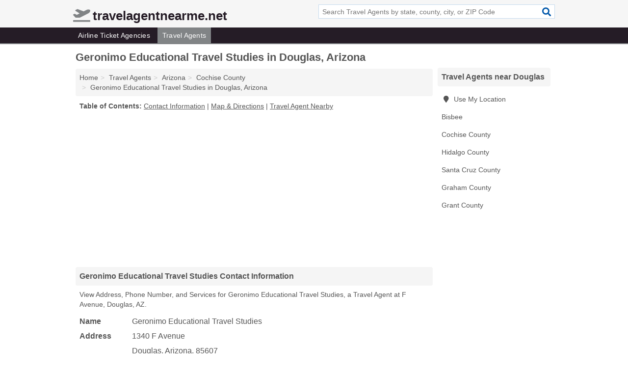

--- FILE ---
content_type: text/html; charset=utf-8
request_url: https://www.travelagentnearme.net/geronimo-educational-travel-studies-in-douglas-az-85607-2d3/
body_size: 3819
content:
<!DOCTYPE html>
<html lang="en">
  <head>
    <meta charset="utf-8">
    <meta http-equiv="Content-Type" content="text/html; charset=UTF-8">
    <meta name="viewport" content="width=device-width, initial-scale=1">
    <title>Geronimo Educational Travel Studies (Travel Agent in Douglas, AZ Address, Phone, and Services)</title>
    <link rel="canonical" href="https://www.travelagentnearme.net/geronimo-educational-travel-studies-in-douglas-az-85607-2d3/">
    <meta property="og:type" content="website">
    <meta property="og:title" content="Geronimo Educational Travel Studies (Travel Agent in Douglas, AZ Address, Phone, and Services)">
    <meta name="description" content="Looking for Geronimo Educational Travel Studies in Douglas, Arizona? Find Address, Phone Number, and Services for the Douglas, AZ Travel Agent.">
    <meta property="og:description" content="Looking for Geronimo Educational Travel Studies in Douglas, Arizona? Find Address, Phone Number, and Services for the Douglas, AZ Travel Agent.">
    <meta property="og:url" content="https://www.travelagentnearme.net/geronimo-educational-travel-studies-in-douglas-az-85607-2d3/">
    <link rel="preconnect" href="//pagead2.googlesyndication.com" crossorigin>
    <link rel="preconnect" href="//www.google-analytics.com" crossorigin>
    <link rel="preconnect" href="https://googleads.g.doubleclick.net" crossorigin>
    <meta name="robots" content="index,follow">
    <meta name="msvalidate.01" content="B56B00EF5C90137DC430BCD46060CC08">
    <link rel="stylesheet" href="/template/style.min.css?6a342e9f52ee48ff6963ebdb1ec08d18537a6b68">
<style>.fa-logo:before { content: "\f5b0"}</style>
    <script src="/template/ui.min?bc9dd65bfcc597ede4ef52a8d1a4807b08859dcd" defer></script>
    <!-- HTML5 shim and Respond.js for IE8 support of HTML5 elements and media queries -->
    <!--[if lt IE 9]>
      <script src="https://oss.maxcdn.com/html5shiv/3.7.3/html5shiv.min.js"></script>
      <script src="https://oss.maxcdn.com/respond/1.4.2/respond.min.js"></script>
    <![endif]-->
  </head>
  <body data-spy="scroll" data-target="#nav-scrollspy" data-offset="0" style="position:relative;" class="pt-listing">
<nav class="navbar navbar-fixed-top hide-on-scroll">
  <div class="container columns-2 sections-9">
    <div class="row">
      <div class="n-toggle collapsed weescreen" data-toggle="collapse" data-target="#navbar, #navbar-search" aria-expanded="false" aria-controls="navbar">
        <i class="fa fa-bars fa-2x"></i>
      </div>
            <div class="navbar-logo logo-text">
        <a href="/" title="travelagentnearme.net"><i class="fa fa-logo fa-2x"></i><span>travelagentnearme.net</span></a>
              <br class="sr-only">
      </div>
      <div class="col-sm-6 collapse n-search" id="navbar-search">
       <form action="/search/" method="get">
        <div class="input-container">
         <input name="q" placeholder="Search Travel Agents by state, county, city, or ZIP Code" type="text">
         <button type="submit" class="fa fa-search"></button>
        </div>
       </form>
      </div>
    </div>
  </div>
  <div class="navbar-menu collapse navbar-collapse" id="navbar">
    <div class="container columns-2 sections-9">
      <div class="row">
               <ul class="nav navbar-nav">
          <li class=""><a class="" href="/airline-ticket-agencies/" title="Airline Ticket Agencies Near Me">Airline Ticket Agencies</a></li>
<li class="active"><a class="" href="/travel-agents/" title="Travel Agents Near Me">Travel Agents</a></li>
        </ul>
             </div>
    </div>
  </div>
</nav>
<div class="container columns columns-2 sections-9">
  <div class="row">
    <div class="col-md-7">
      <h1>Geronimo Educational Travel Studies in Douglas, Arizona</h1>
<ol class="box-breadcrumbs breadcrumb" itemscope itemtype="https://schema.org/BreadcrumbList">
<li><a href="/" title="travelagentnearme.net">Home</a></li><li itemprop="itemListElement" itemscope itemtype="https://schema.org/ListItem"><a href="/travel-agents/" itemprop="item" title="Travel Agents Near Me"><span itemprop="name">Travel Agents</span></a><meta itemprop="position" content="1"/></li><li itemprop="itemListElement" itemscope itemtype="https://schema.org/ListItem"><a href="/travel-agents-in-arizona/" itemprop="item" title="Travel Agents in Arizona"><span itemprop="name">Arizona</span></a><meta itemprop="position" content="2"/></li><li itemprop="itemListElement" itemscope itemtype="https://schema.org/ListItem"><a href="/travel-agents-in-cochise-county-az/" itemprop="item" title="Travel Agents in Cochise County, AZ"><span itemprop="name">Cochise County</span></a><meta itemprop="position" content="3"/></li><li itemprop="itemListElement" itemscope itemtype="https://schema.org/ListItem"><a href="/geronimo-educational-travel-studies-in-douglas-az-85607-2d3/" itemprop="item" title="Geronimo Educational Travel Studies in Douglas, Arizona"><span itemprop="name">Geronimo Educational Travel Studies in Douglas, Arizona</span></a><meta itemprop="position" content="4"/></li>
</ol>              <p class="pad" id="toc">
    <strong class="title nobreaker">
      Table of Contents:
    </strong>
  <a href="#details" class="toc-item">Contact Information</a>
|  <a href="#geography" class="toc-item">Map & Directions</a>
|  <a href="#nearby" class="toc-item">Travel Agent Nearby</a>
  </p>
      <div class="advert advert-display xs s m">
        <ins class="adsbygoogle" data-ad-client="ca-pub-1696457046113804" data-ad-slot="9868517550" data-ad-format="auto" data-full-width-responsive="true"></ins>
      </div>
      <h2 class="h2 list-group-heading">Geronimo Educational Travel Studies Contact Information</h2>
<p class="pad">View Address, Phone Number, and Services for Geronimo Educational Travel Studies, a Travel Agent at F Avenue, Douglas, AZ.</p>
      <script type="application/ld+json" id="listing">
{
  "@context": "https://schema.org",
  "@type": "LocalBusiness",
  "name": "Geronimo Educational Travel Studies",
  "description": "Geronimo Educational Travel Studies is a Travel Agent at 1340 F Avenue in Douglas, Arizona.",
  "image": "https://www.travelagentnearme.net/template/i/logo",
  "address": {
    "@type": "PostalAddress",
    "streetAddress": "1340 F Avenue",
    "addressLocality": "Douglas",
    "addressRegion": "AZ",
    "postalCode": "85607",
    "addressCountry": "US"
  },
  "geo": {
    "@type": "GeoCoordinates",
    "latitude": 31.39927,
    "longitude": -109.54129  },
  "telephone": "+15208054456"
}
</script>

      
<dl class="dl-horizontal LocalBusiness"  data-type="Travel Agent" data-id="5e863a4a5b47586c3eaa12d3" data-lat="31.3992737" data-lng="-109.5412921" data-address-place-id="internal" data-geomode="address" id="details">
  <dt>Name</dt>
  <dd class="name">Geronimo Educational Travel Studies</dd>
  <dt>Address</dt>
  <dd class="address">
    <span class="streetAddress">1340 F Avenue</span><br>
    <span class="addressLocality">Douglas</span>,
    <span class="addressRegion">Arizona</span>,
    <span class="postalCode">85607</span>
  </dd>
      <dt>Phone</dt>
    <dd class="telephone"><a href="tel:+1-520-805-4456">520-805-4456</a></dd>
              <dt>Services</dt>
<dd><a href="/travel-agents-in-cochise-county-az/" title="Travel Agents in Cochise County, AZ">Holidays</a></dd>

    </dl>

<p><a href="#toc">&#8648; Table of Contents</a></p>            <h2 class="h2 list-group-heading" id="nearby">Geronimo Educational Travel Studies Branch Nearby</h2>
<div class="table-responsive">
<table class="table nearby">
<thead class="sr-only">
 <tr>
 <th>Geronimo Educational Travel Studies Nearby</th>
 <th class="hidden-xs">Location</th>
 </tr>
</thead>
<tbody>
 <tr>
 <td><a href="/geronimo-educational-travel-studies-in-bisbee-az-85603-20f/" title="Geronimo Educational Travel Studies in Bisbee, Arizona">Geronimo Educational Travel Studies at Atlanta Avenue</a></td>
 <td class="hidden-xs">Bisbee, AZ</td>
 </tr>
</tbody>
</table>
</div>
<p><a href="#toc">&#8648; Table of Contents</a></p>      
      <div class="advert advert-display xs s m">
        <ins class="adsbygoogle" data-ad-client="ca-pub-1696457046113804" data-ad-slot="9868517550" data-ad-format="auto" data-full-width-responsive="true"></ins>
      </div>
      
                   <h2 class="h2 list-group-heading" id="geography">Map of Geronimo Educational Travel Studies in Douglas, Arizona</h2>
<p class="pad">
  View map of Geronimo Educational Travel Studies, and  <a class="nlc" href="https://www.google.com/maps/dir/?api=1&destination=1340+F+Avenue%2C+Douglas%2C+Arizona%2C+85607" rel="noopener" target="_blank">get driving directions from your location</a>
  .</p>
<iframe id="map" class="single" data-src="https://www.google.com/maps/embed/v1/place?key=AIzaSyD-nDulb3AINicXq9Pv_vB936D5cVSfKFk&q=1340+F+Avenue%2C+Douglas%2C+Arizona%2C+85607&zoom=16" frameborder="0" allowfullscreen></iframe>
<br class="sr-only">
<p><a href="#toc">&#8648; Table of Contents</a></p>            
            
      <div class="listings" id="nearby">
<h2 class="h2 list-group-heading">Travel Agent Nearby</h2>

<p class="condensed-listing">
 <span class="title">
   <a href="/geronimo-educational-travel-studies-in-bisbee-az-85603-20f/" title="Geronimo Educational Travel Studies in Bisbee, Arizona" class="name">Geronimo Educational Travel Studies</a>
  </span>
 <span class="subsidiary">
  <span class="city-state">
   6 Atlanta Avenue  </span>
  <span class="zipcode">
    <span>Bisbee</span>, 
    <span>AZ</span>
  </span>
 </span>
</p>

<p class="condensed-listing">
 <span class="title">
   <a href="/one-world-travel-of-bisbee-in-bisbee-az-85603-ec5/" title="One World Travel Of Bisbee in Bisbee, Arizona" class="name">One World Travel Of Bisbee</a>
  </span>
 <span class="subsidiary">
  <span class="city-state">
   7 Ok Street  </span>
  <span class="zipcode">
    <span>Bisbee</span>, 
    <span>AZ</span>
  </span>
 </span>
</p>

</div>
      
            
            
            <div class="advert advert-display s m">
        <ins class="adsbygoogle" data-ad-client="ca-pub-1696457046113804" data-ad-slot="9868517550" data-ad-format="auto" data-full-width-responsive="true"></ins>
      </div>
            
            
            
    </div>
    <div class="col-md-2">
            <div class="list-group geo-major temp-geo-condensed">
  <h2 class="h3 list-group-heading">
  Travel Agents near Douglas  </h2>
  <ul class="list-group-items">
  
      <li><a href="#" title="Travel Agents Near Me" class="list-group-item geo-local">
    <span class="fa fa-visible fa-map-marker"></span>
    Use My Location
    </a></li>
    
    <li><a href="/travel-agents-in-bisbee-az/" title="Travel Agents in Bisbee, AZ" class="list-group-item ">
     Bisbee    </a></li>
   <li><a href="/travel-agents-in-cochise-county-az/" title="Travel Agents in Cochise County, AZ" class="list-group-item ">
    Cochise County   </a></li>
   <li><a href="/travel-agents-in-hidalgo-county-nm/" title="Travel Agents in Hidalgo County, NM" class="list-group-item ">
    Hidalgo County   </a></li>
   <li><a href="/travel-agents-in-santa-cruz-county-az/" title="Travel Agents in Santa Cruz County, AZ" class="list-group-item ">
    Santa Cruz County   </a></li>
   <li><a href="/bingham-travel-in-safford-az-85546-273/" title="Bingham Travel in Safford, Arizona" class="list-group-item ">
    Graham County   </a></li>
   <li><a href="/travel-agents-in-grant-county-nm/" title="Travel Agents in Grant County, NM" class="list-group-item ">
    Grant County   </a></li>
  
  </ul>
</div>
            <div class="advert advert-display xs s">
        <ins class="adsbygoogle" data-ad-client="ca-pub-1696457046113804" data-ad-slot="9868517550" data-ad-format="auto" data-full-width-responsive="true"></ins>
      </div>
      
    </div>
  </div>
</div>
<footer class="footer">
 <div class="container columns-2 sections-9">
  <div class="row">
   <div class="col-sm-8 copyright">
    <p>
          <a href="/about-us/">About Us</a><br class="sr-only">     <a href="/contact-us/">Contact Us</a><br class="sr-only">
          <a href="/privacy-policy/">Privacy Policy</a><br class="sr-only">
     <a href="/terms-and-conditions/">Terms and Conditions</a><br class="sr-only">
    </p>
    <p>
     Third party advertisements support hosting, listing verification, updates, and site maintenance. Information found on travelagentnearme.net is strictly for informational purposes and does not construe advice or recommendation.     <br>&copy;&nbsp;2025 travelagentnearme.net. All Rights Reserved.
    </p>
   </div>
   <div class="col-sm-4 logo">
          <a href="/" title="travelagentnearme.net"><i class="fa fa-logo fa-2x"></i><span>travelagentnearme.net</span></a>
       </div>
  </div>
 </div>
</footer>

<script>
if(ads = document.getElementsByClassName('adsbygoogle').length) {
  adsbygoogle = window.adsbygoogle || [];
  for(var i=0; i<ads; i++) adsbygoogle.push({});
}
</script>
<script data-ad-client="ca-pub-1696457046113804" async src="https://pagead2.googlesyndication.com/pagead/js/adsbygoogle.js"></script>
<script async src="https://www.googletagmanager.com/gtag/js?id=G-2GKT6GG1GN"></script>
<script>
  window.dataLayer = window.dataLayer || [];
  function gtag(){dataLayer.push(arguments);}
  gtag('js', new Date());
  gtag('config', 'UA-122024174-76', {"dimension1":"listing","dimension2":"Listings","dimension3":"Travel Agent"});
  gtag('config', 'G-2GKT6GG1GN', {"dimension1":"listing","dimension2":"Listings","dimension3":"Travel Agent"});
</script>

</body>
</html>

--- FILE ---
content_type: text/html; charset=utf-8
request_url: https://www.google.com/recaptcha/api2/aframe
body_size: 273
content:
<!DOCTYPE HTML><html><head><meta http-equiv="content-type" content="text/html; charset=UTF-8"></head><body><script nonce="X_uQgVzgZSOFZnWjVYjD1Q">/** Anti-fraud and anti-abuse applications only. See google.com/recaptcha */ try{var clients={'sodar':'https://pagead2.googlesyndication.com/pagead/sodar?'};window.addEventListener("message",function(a){try{if(a.source===window.parent){var b=JSON.parse(a.data);var c=clients[b['id']];if(c){var d=document.createElement('img');d.src=c+b['params']+'&rc='+(localStorage.getItem("rc::a")?sessionStorage.getItem("rc::b"):"");window.document.body.appendChild(d);sessionStorage.setItem("rc::e",parseInt(sessionStorage.getItem("rc::e")||0)+1);localStorage.setItem("rc::h",'1763546373055');}}}catch(b){}});window.parent.postMessage("_grecaptcha_ready", "*");}catch(b){}</script></body></html>